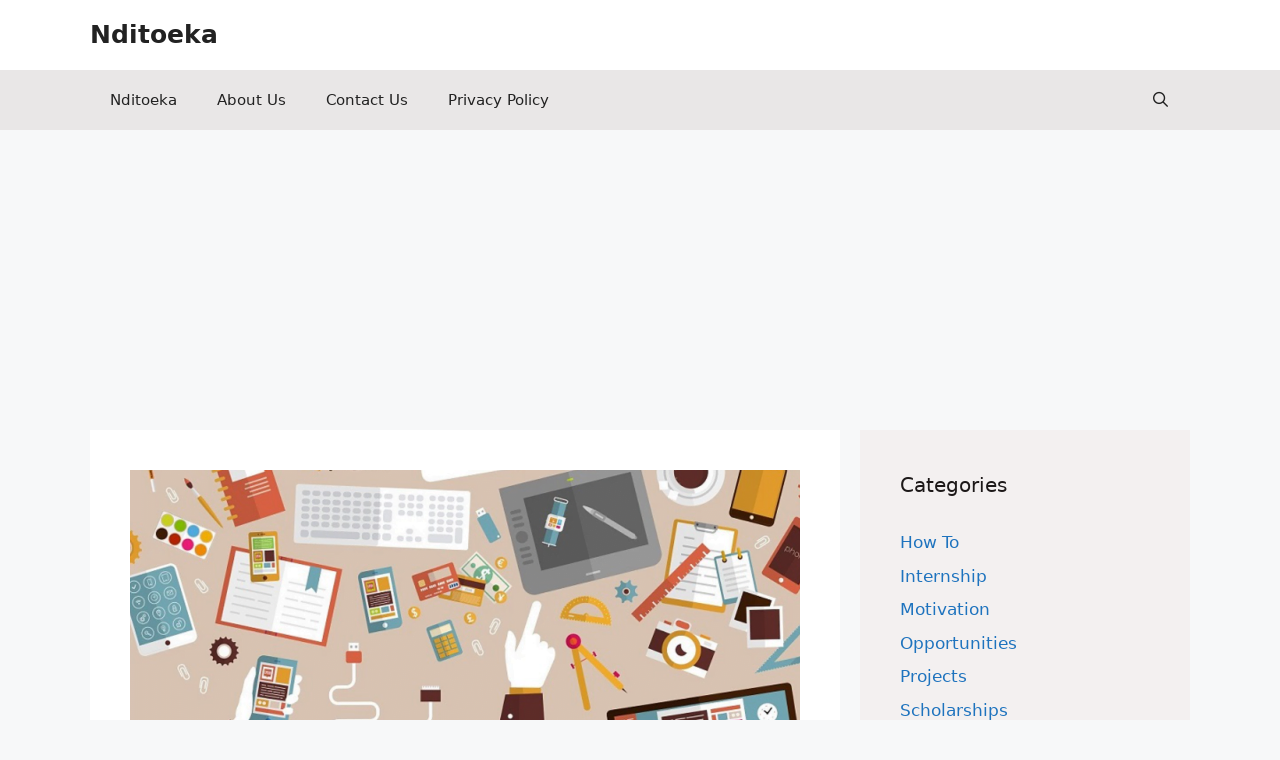

--- FILE ---
content_type: text/html; charset=utf-8
request_url: https://www.google.com/recaptcha/api2/aframe
body_size: 225
content:
<!DOCTYPE HTML><html><head><meta http-equiv="content-type" content="text/html; charset=UTF-8"></head><body><script nonce="PAkX8cKXRZsMXtPoH-QFhg">/** Anti-fraud and anti-abuse applications only. See google.com/recaptcha */ try{var clients={'sodar':'https://pagead2.googlesyndication.com/pagead/sodar?'};window.addEventListener("message",function(a){try{if(a.source===window.parent){var b=JSON.parse(a.data);var c=clients[b['id']];if(c){var d=document.createElement('img');d.src=c+b['params']+'&rc='+(localStorage.getItem("rc::a")?sessionStorage.getItem("rc::b"):"");window.document.body.appendChild(d);sessionStorage.setItem("rc::e",parseInt(sessionStorage.getItem("rc::e")||0)+1);localStorage.setItem("rc::h",'1768227569144');}}}catch(b){}});window.parent.postMessage("_grecaptcha_ready", "*");}catch(b){}</script></body></html>

--- FILE ---
content_type: text/css
request_url: https://nditoeka.com/wp-content/uploads/generatepress/fonts/fonts.css?ver=1742144655
body_size: 75
content:
:root {
--gp-font--ubuntu: "Ubuntu";
}

@font-face {
	font-display: swap;
	font-family: "Ubuntu";
	font-style: normal;
	font-weight: 400;
	src: url('https://nditoeka.com/wp-content/uploads/generatepress/fonts/ubuntu/4iCs6KVjbNBYlgoKfw72.woff2') format('woff2');
}
@font-face {
	font-display: swap;
	font-family: "Ubuntu";
	font-style: normal;
	font-weight: 500;
	src: url('https://nditoeka.com/wp-content/uploads/generatepress/fonts/ubuntu/4iCv6KVjbNBYlgoCjC3jsGyN.woff2') format('woff2');
}
@font-face {
	font-display: swap;
	font-family: "Ubuntu";
	font-style: normal;
	font-weight: 700;
	src: url('https://nditoeka.com/wp-content/uploads/generatepress/fonts/ubuntu/4iCv6KVjbNBYlgoCxCvjsGyN.woff2') format('woff2');
}
